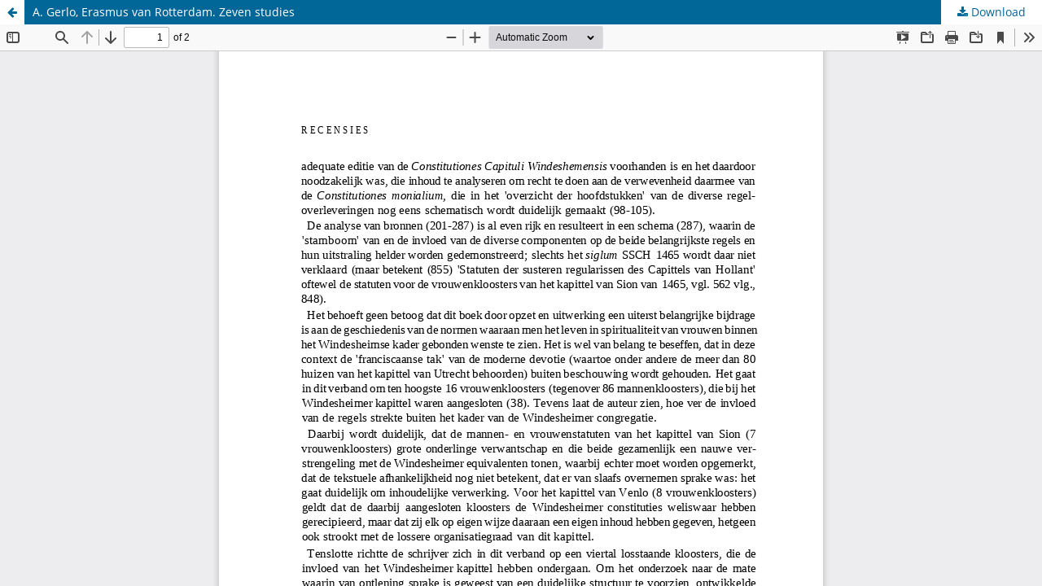

--- FILE ---
content_type: text/html; charset=utf-8
request_url: https://bmgn-lchr.nl/article/view/URN%3ANBN%3ANL%3AUI%3A10-1-103526/1562
body_size: 1537
content:
<!DOCTYPE html>
<html lang="en" xml:lang="en">
<head>
	<meta http-equiv="Content-Type" content="text/html; charset=utf-8" />
	<meta name="viewport" content="width=device-width, initial-scale=1.0">
	<title>View of A. Gerlo, Erasmus van Rotterdam. Zeven studies</title>

	
<link rel="icon" href="https://bmgn-lchr.nl/public/journals/1/favicon_en_US.ico">
<meta name="generator" content="Open Journal Systems 3.4.0.5">
<meta name="description" content="BMGN - Low Countries Historical Review is the leading academic journal for the history of the Low Countries" />
<meta name="keywords" content="Low Countries, history, Belgium, The Netherlands, academic journal, bilingual journal, colonial history, gender history, political history, social history, economic history" />
<meta name="author" content="metatags generator">
<meta name="robots" content="index, follow">
<meta name="revisit-after" content="3 month">
	<link rel="stylesheet" href="https://bmgn-lchr.nl/$$$call$$$/page/page/css?name=stylesheet" type="text/css" /><link rel="stylesheet" href="https://bmgn-lchr.nl/$$$call$$$/page/page/css?name=font" type="text/css" /><link rel="stylesheet" href="https://bmgn-lchr.nl/lib/pkp/styles/fontawesome/fontawesome.css?v=3.4.0.5" type="text/css" /><link rel="stylesheet" href="https://bmgn-lchr.nl/plugins/generic/citations/css/citations.css?v=3.4.0.5" type="text/css" /><link rel="stylesheet" href="https://bmgn-lchr.nl/plugins/generic/orcidProfile/css/orcidProfile.css?v=3.4.0.5" type="text/css" />
	<script src="https://bmgn-lchr.nl/lib/pkp/lib/vendor/components/jquery/jquery.min.js?v=3.4.0.5" type="text/javascript"></script><script src="https://bmgn-lchr.nl/lib/pkp/lib/vendor/components/jqueryui/jquery-ui.min.js?v=3.4.0.5" type="text/javascript"></script><script src="https://bmgn-lchr.nl/plugins/themes/default/js/lib/popper/popper.js?v=3.4.0.5" type="text/javascript"></script><script src="https://bmgn-lchr.nl/plugins/themes/default/js/lib/bootstrap/util.js?v=3.4.0.5" type="text/javascript"></script><script src="https://bmgn-lchr.nl/plugins/themes/default/js/lib/bootstrap/dropdown.js?v=3.4.0.5" type="text/javascript"></script><script src="https://bmgn-lchr.nl/plugins/themes/default/js/main.js?v=3.4.0.5" type="text/javascript"></script><script type="text/javascript">
(function (w, d, s, l, i) { w[l] = w[l] || []; var f = d.getElementsByTagName(s)[0],
j = d.createElement(s), dl = l != 'dataLayer' ? '&l=' + l : ''; j.async = true;
j.src = 'https://www.googletagmanager.com/gtag/js?id=' + i + dl; f.parentNode.insertBefore(j, f);
function gtag(){dataLayer.push(arguments)}; gtag('js', new Date()); gtag('config', i); })
(window, document, 'script', 'dataLayer', 'UA-222059878-1');
</script>
</head>
<body class="pkp_page_article pkp_op_view">

		<header class="header_view">

		<a href="https://bmgn-lchr.nl/article/view/URN%3ANBN%3ANL%3AUI%3A10-1-103526" class="return">
			<span class="pkp_screen_reader">
									Return to Article Details
							</span>
		</a>

		<a href="https://bmgn-lchr.nl/article/view/URN%3ANBN%3ANL%3AUI%3A10-1-103526" class="title">
			A. Gerlo, Erasmus van Rotterdam. Zeven studies
		</a>

		<a href="https://bmgn-lchr.nl/article/download/URN%3ANBN%3ANL%3AUI%3A10-1-103526/1562/1639" class="download" download>
			<span class="label">
				Download
			</span>
			<span class="pkp_screen_reader">
				Download PDF
			</span>
		</a>

	</header>

	<script type="text/javascript">
		// Creating iframe's src in JS instead of Smarty so that EZProxy-using sites can find our domain in $pdfUrl and do their rewrites on it.
		$(document).ready(function() {
			var urlBase = "https://bmgn-lchr.nl/plugins/generic/pdfJsViewer/pdf.js/web/viewer.html?file=";
			var pdfUrl = "https://bmgn-lchr.nl/article/download/URN%3ANBN%3ANL%3AUI%3A10-1-103526/1562/1639";
			$("#pdfCanvasContainer > iframe").attr("src", urlBase + encodeURIComponent(pdfUrl));
		});
	</script>

	<div id="pdfCanvasContainer" class="galley_view">
				<iframe src="" width="100%" height="100%" style="min-height: 500px;" title="PDF of A. Gerlo, Erasmus van Rotterdam. Zeven studies" allowfullscreen webkitallowfullscreen></iframe>
	</div>
	
</body>
</html>
